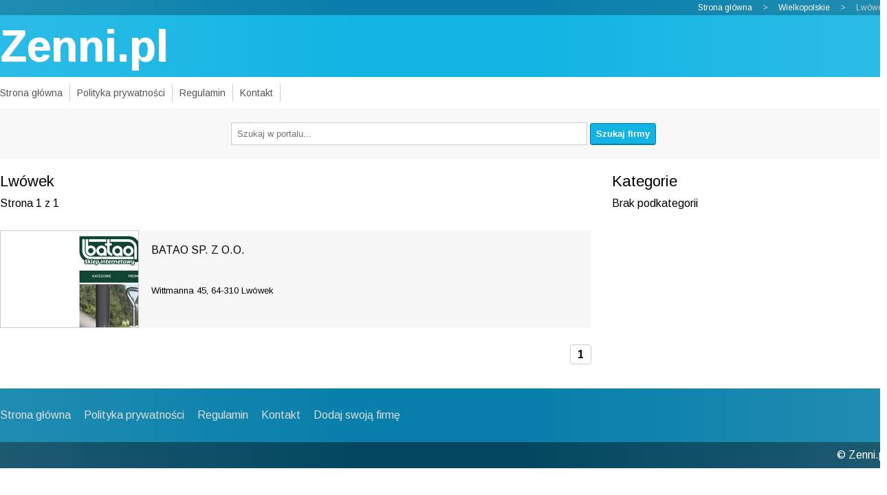

--- FILE ---
content_type: text/html; charset=UTF-8
request_url: http://www.zenni.pl/miejsce,1325,lwowek.html
body_size: 2773
content:
<!DOCTYPE html>
<html>
<head>
  <title>Lwówek - www.zenni.pl</title>
  <meta http-equiv="Content-Type" content="text/html; charset=utf-8" />
  <link href="assets/style.css" rel="stylesheet" type="text/css" />
  <link href='http://fonts.googleapis.com/css?family=Arimo:400,700&subset=latin,latin-ext' rel='stylesheet' type='text/css'>
  </head>
  

<body>
  <div id="top-bar">
    <div class="page">
      
      <a href="./">Strona główna</a><span class="bcmbsep">></span><a href="./miejsce,1,wielkopolskie.html">Wielkopolskie</a><span class="bcmbsep">></span>Lwówek      
    </div>
  </div>
  <div id="header">
    <div class="page">
      <div class="logo">
        Zenni.pl
      </div>
    </div>
  </div>
  <div id="top-menu">
    <div class="page">
      <div id="menu">
        <a href="./">Strona główna</a>
        <a href="./polityka-prywatnosci.html">Polityka prywatności</a>  
        <a href="./regulamin.html">Regulamin</a>
        <a href="./kontakt.html">Kontakt</a>
        <div class="clear"></div>
      </div>
    </div>
  </div>
  <div id="search">
    <div class="page">
      <div id="search-form">
        <form method="get" action="./wyszukiwarka.html">
          <input type="text" name="val" value="" placeholder="Szukaj w portalu..." />
          
          <input type="submit" name="szukaj" value="Szukaj firmy" />
        </form>
      </div>
    </div>
  </div>
  <div id="content">
    <div class="page">
      <div id="listing">
  <h1 class="group-header">Lwówek</h1>
  <h2 class="sub">Strona 1 z 1</h2>
            <div class="listing-item">
      <div class="item-image" style="background-image: url(img/5838.jpg)"></div>
      <div class="item-content">
        <h3 class="item-header"><a href="./rekord,5838,batao_sp_z_oo.html">BATAO SP. Z O.O.</a></h3>
        <div class="item-addr">
          Wittmanna 45, 64-310 Lwówek        </div>
      </div>
    </div>
    <div id="listing-pagination">
    <a class="selected">1</a>  
  </div>
</div>

<div id="groups-wide">
  <h2 class="group-header">Kategorie</h2>
      Brak podkategorii
  </div>
<div class="clear"></div>




  
    </div>
  </div>
  <div id="bottom-menu">
    <div class="page">
      <div id="menu2">
        <a href="./">Strona główna</a>
        <a href="./polityka-prywatnosci.html">Polityka prywatności</a>  
        <a href="./regulamin.html">Regulamin</a>
        <a href="./kontakt.html">Kontakt</a>
        <a href="./dodaj.html">Dodaj swoją firmę</a>
        <div class="clear"></div>
      </div>
    </div>
  </div>
  <div id="footer">
    <div class="page">
      &copy; Zenni.pl
    </div>
  </div>
</body>
  
  
  
  
  
      
